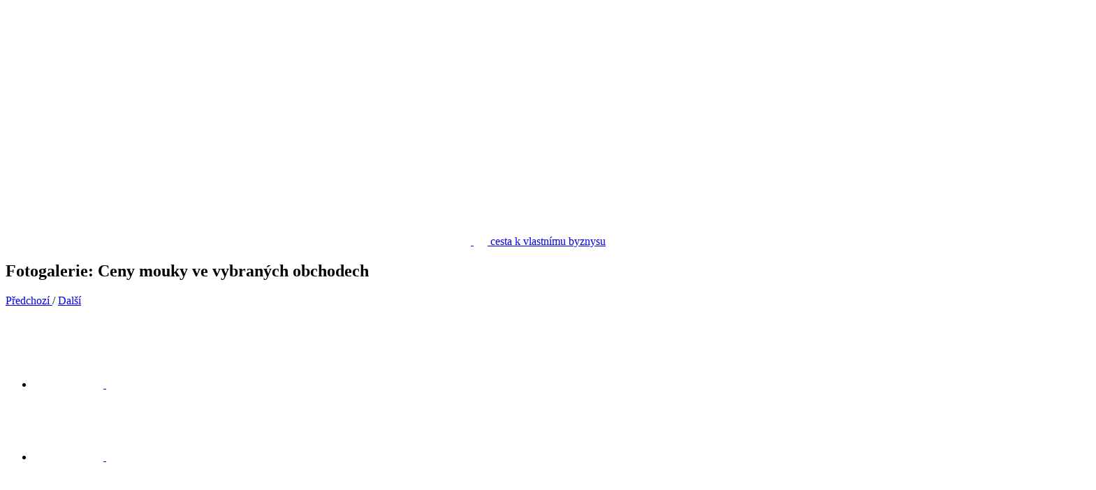

--- FILE ---
content_type: text/html; charset=utf-8
request_url: https://www.podnikatel.cz/galerie/ceny-mouky-ve-vybranych-obchodech/
body_size: 10566
content:
<!DOCTYPE html>
<html id="css" class="js-inactive design-html--has-footer-at-bottom design-html"  prefix="og: http://opengraphprotocol.org/schema/" prefix="fb: http://www.facebook.com/2008/fbml" >
<head>
<meta charset="utf-8">
<title>Fotogalerie: Ceny mouky ve vybraných obchodech - Podnikatel.cz</title>
<meta name="viewport" content="width=device-width, initial-scale=1, minimum-scale=1">
<script src="//ssp.seznam.cz/static/js/ssp.js"></script>
<meta name="apple-mobile-web-app-capable" content="yes">
<meta name="apple-mobile-web-app-status-bar-style" content="black">
<meta name="description" content="Ceny mouky ve vybraných obchodech z galerie na Podnikatel.cz">
<meta name="robots" content="index, follow, max-image-preview:large">
<meta name="DC.Identifier" content="(SCHEME=ISSN) 1802-8012">
<meta property="og:title" content="Fotogalerie: Ceny mouky ve vybraných obchodech - Podnikatel.cz">
<meta property="og:image" content="https://i.iinfo.cz/images/374/ceny-mouky-ve-vybranych-obchodech-1.jpg">
<meta property="og:url" content="https://www.podnikatel.cz/galerie/ceny-mouky-ve-vybranych-obchodech/">
<meta property="og:description" content="">
<meta property="og:site_name" content="Podnikatel.cz">
<meta property="og:type" content="article">
<meta property="fb:app_id" content="123391597770429">
<link rel="apple-touch-icon" sizes="180x180" href="https://i.iinfo.cz/sh/favicon/podnikatel-cz/apple-touch-icon.png">
<link rel="icon" type="image/png" href="https://i.iinfo.cz/sh/favicon/podnikatel-cz/favicon-96x96.png" sizes="96x96">
<link rel="icon" type="image/svg+xml" href="https://i.iinfo.cz/sh/favicon/podnikatel-cz/favicon.svg">
<link rel="manifest" href="https://i.iinfo.cz/sh/favicon/podnikatel-cz/manifest.json">
<link rel="shortcut icon" href="https://i.iinfo.cz/sh/favicon/podnikatel-cz/favicon.ico">
<meta name="apple-mobile-web-app-title" content="Podnikatel.cz"> 
<script>
document.getElementsByTagName('html')[0].className = document.getElementsByTagName('html')[0].className.replace('js-inactive', '') + ' js-active';
</script><script>
try {
var iinfo = iinfo || {};
iinfo.browser = iinfo.browser || {};
iinfo.browser.isIE11orEdge = "-ms-scroll-limit" in document.documentElement.style && "-ms-ime-align" in document.documentElement.style;
iinfo.browser.isEdge = /x64|x32/ig.test(window.navigator.userAgent); 
iinfo.browser.isIE11 = (iinfo.browser.isIE11orEdge && !iinfo.browser.isEdge);
if (iinfo.browser.isIE11) {
document.getElementsByTagName('html')[0].className += ' design-html--isIE11';
}
} catch (e) {
}
</script>

<link rel="stylesheet" type="text/css" href="//f.podnikatel.cz/webtemp/cssloader-4166fe55ad9f.css?t=1768465255"> 
<link rel="canonical" href="https://www.podnikatel.cz/galerie/ceny-mouky-ve-vybranych-obchodech/"><link rel="dns-prefetch" href="//i.iinfo.cz">
<link rel="dns-prefetch" href="//f.podnikatel.cz/">
<script>
iinfo.urls = iinfo.urls || {};
iinfo.urls.gallery = iinfo.urls.gallery || {};
iinfo.urls.gallery.index = "/galerie/";
</script>

<script>
var iinfo = iinfo || {};
iinfo.urls = iinfo.urls || {};
iinfo.urls.imgSharedUrl = "https://i.iinfo.cz/sh/";
iinfo.urls.imgRedSysUrl = "https://i.iinfo.cz/images/";
iinfo.adverts = iinfo.adverts || {};
iinfo.adverts.latteRendererDomain = "https://www.podnikatel.cz";
iinfo.adverts.countOfSidebarAdverts = 3;
iinfo.adverts.stickerMinHeight = 1000;
</script>



<script type="text/javascript" src="//f.podnikatel.cz/webtemp/jsloader-b35101778e74.js?t=1767773134"></script>
<script>
var $jquery1_11 = $;
</script>

<script>
iinfo.debug.logger = new iinfo.debug.Logger(1);
(function () {
var sentryClient = new Sentry.BrowserClient({
dsn: 'https://5eee47dc6f3e4befa5c64bf53eb60662:8b3dfb521b794ec8a1295039c5e7897b@sentry.iinfo.cz/16',
integrations: [
new Sentry.Integrations.Dedupe(),
new Sentry.Integrations.ExtraErrorData(),
new Sentry.Integrations.FunctionToString(),
new Sentry.Integrations.UserAgent(),
],
});
var hub = Sentry.getCurrentHub();
hub.bindClient(sentryClient);
iinfo.debug.logger.setSentry(
hub,
40
);
})();

iinfo.adverts.cpex = iinfo.adverts.cpex || {};
iinfo.adverts.cpex.branding = iinfo.adverts.cpex.branding || {};
iinfo.adverts.cpex.branding.wrapper = iinfo.adverts.cpex.branding.wrapper || {};
iinfo.adverts.cpex.branding.wrapper.cssClass = "parter-cpex-branding-wrapper";
</script>

<script>
window.iinfoAds = [];
window.googletag = window.googletag || { cmd : []};
googletag.cmd.push(function () {
window.iinfoAds["leaderboard"] = googletag.defineSlot(
"/1013272/podnikatel/podnikatel_leaderboard",
[[970,200],[2000,1400],[970,90],[728,90],[320,100],[970,210],[998,200],[745,200],[1060,200],[930,180]],
"iinfo-area-leaderboard")
.addService(googletag.pubads());
window.iinfoAds["big_rectangle"] = googletag.defineSlot(
"/1013272/podnikatel/podnikatel_big_rectangle",
[[970,200],[970,300],[970,90],[930,180],[300,300],[300,250],[970,310],[970,210],[970,250]],
"iinfo-area-big_rectangle")
.addService(googletag.pubads());
window.iinfoAds["halfpagead_spodni"] = googletag.defineSlot(
"/1013272/podnikatel/podnikatel_halfpagead_spodni",
[[300,300],[300,250],[250,250],[200,200],[300,600],[1,1]],
"iinfo-area-halfpagead_spodni")
.addService(googletag.pubads());
window.iinfoAds["halfpagead_horni"] = googletag.defineSlot(
"/1013272/podnikatel/podnikatel_halfpagead_horni",
[[300,600],[160,600],[120,600],[300,250],[300,300],[1,1]],
"iinfo-area-halfpagead_horni")
.addService(googletag.pubads());
window.iinfoAds["rectangle"] = googletag.defineSlot(
"/1013272/podnikatel/podnikatel_rectangle",
[[500,300],[300,300],[480,300],[300,250],[336,280],[480,320]],
"iinfo-area-rectangle")
.addService(googletag.pubads());
window.iinfoAds["stickyboard"] = googletag.defineSlot(
"/1013272/podnikatel/podnikatel_stickyboard",
[[970,100],[1000,150],[612,90],[910,100],[728,90]],
"iinfo-area-stickyboard")
.addService(googletag.pubads());
googletag.pubads().setTargeting("pageType", "gallery");
googletag.pubads().enableSingleRequest();
googletag.pubads().disableInitialLoad();
googletag.pubads().enableAsyncRendering();
googletag.enableServices();
});
</script>













<script type="text/javascript" src="//f.podnikatel.cz/webtemp/jsloader-1f020cb701f5.js?t=1767773140"></script> 
<script>

document.addEventListener('DOMContentLoaded', function () {
var bodyPresenceTestElementId = 'js-body-presence-test-element';
if (document.getElementById(bodyPresenceTestElementId)) {
var bodyPresenceCheckTimeout = 500;
var bodyPresenceCheckMaxAttempts = 10;
var bodyPresenceCheckAttempts = 0;
var bodyPresenceCheckIntervalId = setInterval(function () {
bodyPresenceCheckAttempts = bodyPresenceCheckAttempts + 1;
if (document.getElementById(bodyPresenceTestElementId) === null) {
// Testovací element se ztratil, něco jej přepsalo
var bodyPresenceCheckLogObject = {
'0_sasTrackerRr': iinfo.adverts.sas.sas.sasTracker.rr,
'1_pbjsGetAllWinningBids': null,
'2_documentElementInnerHTML': document.documentElement.innerHTML,
};
if (window['pbjs']) {
bodyPresenceCheckLogObject['1_pbjsGetAllWinningBids'] = window['pbjs'].getAllWinningBids();
}
iinfo.debug.logger.log(iinfo.debug.Logger.LEVEL_ERROR, 'Body element was rewritten', bodyPresenceCheckLogObject);
clearInterval(bodyPresenceCheckIntervalId);
return;
}
if (bodyPresenceCheckAttempts >= bodyPresenceCheckMaxAttempts) {
// Vyčerpán maximální počet kontrol, nebude se dál zatěžovat prohlížeč
clearInterval(bodyPresenceCheckIntervalId);
}
}, bodyPresenceCheckTimeout);
}
});
iinfo.toggleContents = iinfo.toggleContents || [];
iinfo.toggleContents.push(new iinfo.ToggleContent());
iinfo.toggleContents[iinfo.toggleContents.length - 1].initialize();
iinfo.redirectEvents = iinfo.redirectEvents || [];
iinfo.redirectEvents.push(new iinfo.RedirectEvent());
iinfo.redirectEvents[iinfo.redirectEvents.length - 1].initialize();
iinfo.adverts.sas.sklikBiding.initialize();
</script>
<script>
window.cpexCmpSubscriptionConfig = {
enabled: false,
}
</script>
<script>
const CMP_CONFIG = {
sharedSubscription: {
isSubscribed: false,
monthPrice: 199,
subscribeUrl: "https://www.iinfo.cz/bez-reklam/",
headline: null,
text: null,
},
localSubscription: null,
isLoggedIn: false,
loginUrl: "/prihlasit/?refUrl=https%3A%2F%2Fwww.podnikatel.cz%2Fgalerie%2Fceny-mouky-ve-vybranych-obchodech%2F",
cookiesUrl: "/redakce/politika-k-souborum-cookies/",
serverTextName: "Podnikatel.cz",
serversList: "Lupa.cz, Cnews.cz, Měšec.cz, Podnikatel.cz, Euro.cz, Autobible.cz, Vitalia.cz, Zdraví.Euro.cz, Slunečnice.cz, Stahuj.cz, Finance.cz",
logo: {
url: "https://i.iinfo.cz/sh/" + 'projects/' + "podnikatel-cz" + '/logo--default.svg',
// width: 200,
// height: 'auto',
},
secondaryLogo: {
url: "https://i.iinfo.cz/sh/" + 'projects/iinfo-cz/logo--default.svg',
// width: 110,
// height: 'auto',
}
};
</script>

<script type="text/javascript" src="//f.podnikatel.cz/webtemp/jsloader-be94c7d87ef0-cpex-cmp.js?t=1767773132"></script>
<script>
</script>
<script>
(function () {
function loadScript(url, name) {
var script = document.createElement('script')
script.src = url
script.fetchPriority = 'high'
document.head.appendChild(script)
}
// R2B2 skript pro HB
loadScript('//delivery.r2b2.cz/hb/ii/' + "podnikatel.cz")
// cpexPackage
window.cpexPackageConfig = {
publisherSettingsPath: 'https://cdn.cpex.cz/settings/' + isOn('stageSetPub', 'stage', 'production') + '/iinfo.js',
websiteSettingsPath: 'https://cdn.cpex.cz/settings/' + isOn('stageSetWeb', 'stage', 'production') + '/iinfo/' + "podnikatel.cz" + '.js',
errorPath: ''
}
function isOn(keyword, on, off) {
return window.location.href.indexOf(keyword) > -1 ? on : off
}
loadScript('https://cdn.cpex.cz/' + isOn('stagePackage', 'stage/', '') + 'package/cpex-package' + isOn('debug', '.js', '.min.js'))
})()
</script>
<script type="text/javascript">
var dataLayer = dataLayer || [];
dataLayer.push({"stranka":{"typ":"Shared:Gallery:View","nazev":"","url":"https:\/\/www.podnikatel.cz\/galerie\/ceny-mouky-ve-vybranych-obchodech\/","404":false}});
dataLayer.push({"vcerejsiOtvirak":{"titulek":"\u010c\u00e1st OSV\u010c bude letos z\u00e1lohy m\u011bnit t\u0159ikr\u00e1t. Kter\u00e9 dal\u0161\u00ed zm\u011bny se podnikatel\u016f t\u00fdkaj\u00ed?","perex":"Pro OSV\u010c a firmy plat\u00ed od roku 2026\u00a0cel\u00e1 \u0159ada legislativn\u00edch a da\u0148ov\u00fdch zm\u011bn. \u017divnostn\u00edci si u\u017eij\u00ed hlavn\u011b u\u00a0z\u00e1loh, kter\u00e9 budou muset n\u011bkte\u0159\u00ed letos zm\u011bnit t\u0159ikr\u00e1t.","url":"\/clanky\/cast-osvc-budou-letos-zalohy-menit-trikrat-ktere-dalsi-zmeny-se-podnikatelu-dotkly\/","zobrazit":true}});
dataLayer.push({"isVisitorFromSeznam":false});
</script>
<script>(function(w,d,s,l,i){ w[l]=w[l]||[];w[l].push({'gtm.start':
new Date().getTime(),event:'gtm.js'});var f=d.getElementsByTagName(s)[0],
j=d.createElement(s),dl=l!='dataLayer'?'&l='+l:'';j.async=true;j.src=
'https://www.googletagmanager.com/gtm.js?id='+i+dl;f.parentNode.insertBefore(j,f);
})(window,document,'script','dataLayer',"GTM-TKBG6H");</script>
<script>
window.didomiOnReady = window.didomiOnReady || []
window.didomiOnReady.push(() => {
if (window.Didomi.getConfig().cookies?.group?.customDomain === 'privacy.cpex.cz') {
// save shared consent from privacy.cpex.cz
const consentStatus = Didomi.getCurrentUserStatus()
localStorage.setItem('cpex_consent_status', JSON.stringify(consentStatus))
} else {
// resave saved consent to own domain, after leaving group
const savedConsent = localStorage.getItem('cpex_consent_status')
if (savedConsent) {
Didomi.setCurrentUserStatus(JSON.parse(savedConsent))
localStorage.removeItem('cpex_consent_status')
}
}
})
</script>
</head>
<body class="design-page--is-desktop design-page--project-podnikatel-cz design-page design-body js-advert-branding-click-event js-advert-sas-position-mark-background gallery-branding">
 

<script type="text/javascript">
(function() {
	var cssLink = document.createElement('link');
	cssLink.rel = 'stylesheet';
	cssLink.type = 'text/css';
	cssLink.media = 'none';
	cssLink.href = '//f.podnikatel.cz/webtemp/cssloader-f1d76ec28586.css?t=1768465255';
	cssLink.onload = function () {
		cssLink.media = 'all';
		
	};

	document.getElementsByTagName('head')[0].appendChild(cssLink);
})();
</script>
<noscript>
<style type="text/css">
	@import url("//f.podnikatel.cz/webtemp/cssloader-f1d76ec28586.css?t=1768465255");
</style>
</noscript> 
 
 
 
<noscript><iframe src="https://www.googletagmanager.com/ns.html?id=GTM-TKBG6H" height="0" width="0" style="display: none; visibility: hidden;"></iframe></noscript>
<div class="js-advert-placeholder--branding js-advert-placeholder"></div>
<div
class="parter-cpex-branding-wrapper design-advert-background-outer-element design-page__content"
data-partner-cpex-branding-wrapper-z-index="0"
>
<script type="text/javascript">var iinfo = iinfo || {}
			iinfo.svgSprite = iinfo.svgSprite || {}
			iinfo.svgSprite.fractionUrl = 'podnikatel-cz'
			iinfo.svgSprite.completeUrl = '//f.podnikatel.cz/webtemp/svgloader-b358f710bc04-default.svg'
			iinfo.svgSprite.revision = 1765457989
</script> <script type="text/javascript" src="//f.podnikatel.cz/webtemp/jsloader-89d149a2dc57-sprite.js?t=1767773131"></script><div class="design-page__content">


<div class="design-page__content-row--minimal design-page__content-row">
<div class="leaderboard-dynamic-height-wrapper">
<div
class=" design-advert-placeholder--leaderboard design-advert-placeholder"
style="min-height:250px"
>
<div
class="js-advert-position-mark-leaderboard js-advert design-advert--position-mark-leaderboard design-advert--custom-marker design-advert--type-sas element-print-hidden design-advert"
aria-hidden="true"
data-advert-marker="reklama"
data-advert-position-mark="leaderboard"
data-advert-type="ga"
data-advert-has-list-item-image="false"
data-advert-is-generation-of-semantic-list-enabled="false"
data-advert-wrapper-list-css-class=""
data-advert-is-nested-in-semantic-list="false"
data-advert-is-nested-in-semantic-list-item="false"
style="max-width: 2000px;"
>
<div class="design-advert__content">
<div class="design-advert__content-inner">
<div
id="iinfo-area-leaderboard"
class="js-advert__content design-advert__content-inner-2"
data-advert-position-mark="leaderboard"
data-advert-sas-name="leaderboard"
data-advert-sas-size="970x200,2000x1400,970x90,728x90,320x100,970x210,998x200,745x200,1060x200,930x180"
></div>

</div>
<br>
</div>
</div>
</div>
</div>
 
 
<!-- MODULE Header Gallery START -->
<nav class="mdl-header-gallery">
<div class="b-header-container">
<div class="b-header-logo">
<a class="design-navigation__logo" href="/" title="Návrat na titulní stránku">
<span class="design-navigation__logo-content design-svg--logo--podnikatel-cz design-svg--logo design-svg">
<span class="design-svg__content design-svg-element">
<canvas class="design-svg-element__canvas" width="666.9" height="93.4"></canvas>
<svg
class="design-svg-element__content"
xmlns="http://www.w3.org/2000/svg"
viewBox="0 0 666.9 93.4"
width="20"
height="20"
preserveAspectRatio=""
>
<path fill="#fff" d="M595,76.8h-1.1v0c-7.2-0.3-9.8-3.5-9.8-10.1V50c0-6.9,2.9-10.1,10.9-10.1c0.4,0,0.9,0,1.4,0h12.4V24.7
c-5.6,0-9.7,0-13.8,0c-21.8,0-30.8,8.1-30.8,27.4v12.6c0,19.2,9,27.5,30.8,27.5c4.1,0,8.2,0,13.8,0V76.8H595z"></path>
<path fill="#fff" d="M592.1,76.8h1.1C592.8,76.8,592.4,76.8,592.1,76.8L592.1,76.8z"></path>
<path fill="#fff" d="M615.3,24.7h50.8v15.2l-27.9,36.9h28.7V92h-51.8V76.8l27.8-36.9h-27.6V24.7z"></path>
<circle fill="#fff" cx="549.7" cy="81.8" r="11.6"></circle>
<path fill="#fff" d="M73.1,66.2V50.6c0-13.8,6.5-27.2,30.4-27.2s30.4,13.4,30.4,27.2v15.6c0,13.8-6.5,27.2-30.4,27.2
S73.1,80,73.1,66.2z M114,66.7V50c0-6.4-3.3-9.9-10.5-9.9S93,43.7,93,50v16.7c0,6.4,3.3,9.9,10.5,9.9S114,73.1,114,66.7z"></path>
<rect fill="#fff" x="270.3" y="24.7" width="19.9" height="67.3"></rect>
<g>
<path fill="#fff" d="M381.3,22.7c-7.1,0-16,0.5-22.4,1.9c-0.2,1-0.4,2.6-0.6,3.8c-0.1,0.7-0.2,1.5-0.3,2.2
c-0.4,4.1-0.8,8.7-0.9,10.7c0.4-0.1,3-0.6,4.3-0.8c5.7-1,11.1-1.6,16.5-1.6c10.6,0,11.9,3.1,11.9,10.1v1.6h-14.5
c-13.8,0-20,7.9-20,21.4c0,11.5,5.1,21.4,17.5,21.4c4.1,0,10.2-1.1,17-4.5V92h19.9V49C409.7,30.4,404.6,22.7,381.3,22.7z
 M389.8,75.6c-3,1.4-5.9,2.3-10.1,2.3c-3.9,0-5.4-2.5-5.4-6.2c0-3.7,1.7-6.4,5.9-6.4h9.5V75.6z"></path>
</g>
<g>
<path fill="#fff" d="M441,77c-0.9,0.1-1.8,0.1-2.5,0.1c-2.5,0-4.1-1-4.1-3.7V40.8h12.4c0.9-4.1,1.5-12.1,1.7-16h-14.1V14.6
c-8.9,1.1-15.3,2.2-19.9,3.2v58.3c0,12.4,7.5,17.3,20.3,17.3c4,0,8.6-0.7,12.6-1.9c0.6-0.2,1.2-0.4,1.8-0.6l-2.3-15.1
C444.9,76.5,442.8,76.8,441,77z"></path>
</g>
<path fill="#fff" d="M248.5,23.3c-6.8,0-16,1.9-23.8,5.1v-3.7c-1.7,0.2-3.3,0.4-4.9,0.6c-6.1,0.7-11.1,1.5-15,2.2v27.9V92h19.9V55.5
v-8c4.3-2.3,10.9-4.8,14.5-4.8c3.5,0,4.8,1.8,4.8,4.8V92h19.9V44.9C263.9,31.9,259.9,23.3,248.5,23.3z"></path>
<g>
<path fill="#fff" d="M503.9,74.5c-5.8,1.6-13.4,2.5-19.2,2.5c-9.1,0-12.2-2.1-12.2-9.8v-1.9h31.4h4.8v-6.9v-7.1
c0-14.6-4.8-27.9-27.2-27.9c-22.4,0-28.9,12.4-28.9,26.9V66c0,16.6,8.3,27.4,30.1,27.4c7.5,0,15.2-1.3,21.1-3
c0.3-0.1,0.6-0.2,0.9-0.3c0.1,0,0.1,0,0.2-0.1c0.4-0.1,1.2-0.4,2.1-0.7c0.9-4.8,1.5-13.3,1.6-16.3
C506.8,73.7,504.3,74.4,503.9,74.5z M472.6,47.5c0-4.7,2.2-8.6,9.1-8.6c6.9,0,8.3,3.9,8.3,8.6v2.9h-17.4V47.5z"></path>
</g>
<path fill="#fff" d="M37.6,0H0v92h20.7V74.5h0V36.1h0V18.4h15.7c8.7,0,11.1,3,11.1,9.7v8c0,6.6-1.9,10.1-11.1,10.1H25.7v18h10.8
c22.4,0,31.8-8.7,31.8-26v-12C68.2,8.8,60,0,37.6,0z"></path>
<path fill="#fff" d="M270.3,18.1h19.9V0h-0.7c-5.1,0.2-14.4,1.7-19.2,2.5V18.1z"></path>
<path fill="#fff" d="M513.7,92h19.9V0c-5.7,0.3-15.7,1.9-19.9,2.6V92z"></path>
<path fill="#fff" d="M178.6,25.3c-4.6-1.1-11.6-1.9-17.1-1.9c-15.8,0-22.7,9-22.7,24.9v20.3c0,16.4,7.6,24.9,21.3,24.9
c6.3,0,13.6-2.8,18.5-5.5V92h19.9V0C193,0.3,183,1.9,178.6,2.6V25.3z M178.6,65.9v5c-2.9,2.5-8.2,5.2-12.7,5.2
c-5.2,0-7.2-2.9-7.2-7.6V48.2c0-4.4,1.9-7.6,7.2-7.6c4.1,0,9.3,0.8,12.7,1.7V65.9z"></path>
<path fill="#fff" d="M335.5,58.2l17.6-33.3c-11.6,1.4-18.4,2.4-22.9,3.6L316.4,55V0c-5.5,0.3-15.5,1.9-19.9,2.6V92h19.9V61.3
L332.7,92H354h0.1h1.4c-1.9-2.4-3.9-4.9-5.5-7.5L335.5,58.2z"></path>

</svg>
</span>
</span>
<span class="element-non-critical design-navigation__logo-content-additional">
cesta k vlastnímu byznysu
</span>
</a>
</div>
<div class="b-header-gallery-controls">
<div class="b-header-photo-title">
<h1 class="spc-photo-heading">
Fotogalerie: Ceny mouky ve vybraných obchodech
</h1>
</div>
<div class="b-header-gallery-pagination js-gallery-pagination-wrapper">
<a class="spc-gallery-photo-btn-previous js-gallery-pagination-btn-prev" href="#">
<span class="element-blind-user">Předchozí</span>
</a>
<span class="spc-gallery-photo-current js-gallery-pagination-current"></span><span class="design-pagination__separator">/</span><span class="js-gallery-pagination-total"></span>
<a class="spc-gallery-photo-btn-next js-gallery-pagination-btn-next" href="#">
<span class="element-blind-user">Další</span>
</a>
</div>
</div>
<div class="b-header-icons">
<ul class="b-header-icon-list">
<li class="b-header-icon-item">
<a class="spc-header-icon-link spc-icon-x" href="https://twitter.com/share?text=Super+fotky+Ceny+mouky+ve+vybran%C3%BDch+obchodech+%40podnikatel&amp;url=https%3A%2F%2Fwww.podnikatel.cz%2Fgalerie%2Fceny-mouky-ve-vybranych-obchodech%2F" data-path="https://twitter.com/share?text=Super+fotky+Ceny+mouky+ve+vybran%C3%BDch+obchodech+%40podnikatel&amp;url=https%3A%2F%2Fwww.podnikatel.cz" target="_blank" title="Sdílejte na síti X">
<span class="icon--back icon element-non-critical design-svg-element">
<canvas class="design-svg-element__canvas" width="100" height="100"></canvas>
<svg
class="design-svg-element__content"
xmlns="http://www.w3.org/2000/svg"
viewBox="0 0 100 100"
width="20"
height="20"
preserveAspectRatio="xMidYMid meet"
>
<use xlink:href="#svg-sprite-x-icon"></use>
</svg>
</span>
</a>
</li>
<li class="b-header-icon-item">
<a class="spc-header-icon-link spc-icon-facebook" href="https://www.facebook.com/share.php?u=https%3A%2F%2Fwww.podnikatel.cz%2Fgalerie%2Fceny-mouky-ve-vybranych-obchodech%2F" data-path="https://www.facebook.com/share.php?u=https%3A%2F%2Fwww.podnikatel.cz" target="_blank" title="Sdílejte na Facebooku">
<span class="icon--back icon element-non-critical design-svg-element">
<canvas class="design-svg-element__canvas" width="100" height="100"></canvas>
<svg
class="design-svg-element__content"
xmlns="http://www.w3.org/2000/svg"
viewBox="0 0 100 100"
width="20"
height="20"
preserveAspectRatio="xMidYMid meet"
>
<use xlink:href="#svg-sprite-social-facebook"></use>
</svg>
</span>
</a>
</li>
<li class="b-header-icon-item">
<a class="spc-header-icon-link spc-icon-zoom" href="#" target="_blank" title="Zobrazit obrázek v plné velikosti">
<span class="icon--all-galleries icon element-non-critical design-svg-element">
<canvas class="design-svg-element__canvas" width="100" height="100"></canvas>
<svg
class="design-svg-element__content"
xmlns="http://www.w3.org/2000/svg"
viewBox="0 0 100 100"
width="20"
height="20"
preserveAspectRatio="xMidYMid meet"
>
<use xlink:href="#svg-sprite-fullsize"></use>
</svg>
</span>
</a>
</li>
<li class="b-header-icon-item">
<a class="spc-header-icon-link spc-icon-gallery" href="/galerie/" title="Všechny galerie">
<span class="icon--all-galleries icon element-non-critical design-svg-element">
<canvas class="design-svg-element__canvas" width="100" height="100"></canvas>
<svg
class="design-svg-element__content"
xmlns="http://www.w3.org/2000/svg"
viewBox="0 0 100 100"
width="20"
height="20"
preserveAspectRatio="xMidYMid meet"
>
<use xlink:href="#svg-sprite-galleries-all"></use>
</svg>
</span>
</a>
</li>
<li class="b-header-icon-item">
<a class="spc-header-icon-link spc-icon-back" href="https://www.podnikatel.cz/clanky/peceme-babovku-jak-maloobchodnici-ve-skutecnosti-snizuji-ceny/" title="Zpět na článek">
<span class="icon--back icon element-non-critical design-svg-element">
<canvas class="design-svg-element__canvas" width="100" height="100"></canvas>
<svg
class="design-svg-element__content"
xmlns="http://www.w3.org/2000/svg"
viewBox="0 0 100 100"
width="20"
height="20"
preserveAspectRatio="xMidYMid meet"
>
<use xlink:href="#svg-sprite-back"></use>
</svg>
</span>
</a>
</li>
</ul>
</div>
</div>
</nav>
<!-- MODULE Header Gallery END -->
</div>
<script type="text/javascript" src="//f.podnikatel.cz/webtemp/jsloader-9523d551bd14.js?t=1767773133"></script>
<script>
iinfo.gallery = new Gallery();
</script>
<div class="design-page__content-row">
<div class="js-layout-main layout-main--without-sidebar layout-main">
<h1 class="design-heading--gallery-title design-heading--level-1 design-heading design-navigation__gallery-headline--mobile">
Fotogalerie: Ceny mouky ve vybraných obchodech
</h1>
<div class="design-navigation__pagination design-navigation__pagination--mobile">
<div class="js-element-invisible design-pagination--arrows--default design-pagination--arrows design-pagination js-gallery-pagination-wrapper">
<a class="design-pagination__button--left-arrow design-pagination__button js-gallery-pagination-btn-prev" href="#">
<span class="element-blind-user">Předchozí</span>
</a>
<span class="design-pagination__current js-gallery-pagination-current"></span><span class="design-pagination__separator">/</span><span class="design-pagination__total js-gallery-pagination-total"></span>
<a class="design-pagination__button--right-arrow design-pagination__button js-gallery-pagination-btn-next" href="#">
<span class="element-blind-user">Následující</span>
</a>
</div>
</div>
<div class="layout-columns layout-main__content">
<div class="layout-columns__item--main layout-columns__item">

<div class="js-gallery-image-wrapper">
<div class="design-gallery-image">
<div id="adsGalleryDesktop" style="display: none;" data-interval-type="once" data-hide-in-seconds="5" data-interval-count="5">
<div class="ads-gallery-option-container">
<div id="hideBtn"><a href="#">ZAVŘÍT REKLAMU</a> </div>
<script async src="https://pagead2.googlesyndication.com/pagead/js/adsbygoogle.js?client=ca-pub-4771975420977819"
     crossorigin="anonymous"></script>
<!-- Google Adsense - Podnikatel.cz - Galerie - 2022 -->
<ins class="adsbygoogle"
     style="display:inline-block;width:300px;height:250px"
     data-ad-client="ca-pub-4771975420977819"
     data-ad-slot="8728361356"></ins>
<script>
     (adsbygoogle = window.adsbygoogle || []).push({});
</script>
</div>
</div>
<div id="adsGalleryCounterWrapper" style="display: none;">FOTOGALERIE BUDE POKRAČOVAT ZA <span id="adsGalleryCounter">5 s</span></div>
<div class="design-gallery-image__content">
<div class="design-gallery-image__row--image design-gallery-image__row">
<div class="design-navigation__pagination design-navigation__pagination--mobile-image">
<div class="js-element-invisible design-pagination--arrows--default design-pagination--arrows design-pagination js-gallery-pagination-wrapper">
<a class="design-pagination__button--left-arrow design-pagination__button js-gallery-pagination-btn-prev" href="/galerie/ceny-mouky-ve-vybranych-obchodech/">
<span class="element-blind-user">Předchozí</span>
</a>
<a class="design-pagination__button--right-arrow design-pagination__button js-gallery-pagination-btn-next" href="/galerie/ceny-mouky-ve-vybranych-obchodech/1/">
<span class="element-blind-user">Následující</span>
</a>
</div>
</div>
<div id="0" class="design-gallery-image__image">
<img class="js-gallery-image design-gallery-image__image-content" src="https://i.iinfo.cz/images/374/ceny-mouky-ve-vybranych-obchodech-1.jpg" width="1561" height="1168" alt="Ceny mouky ve vybraných obchodech">
<a class=" js-gallery-image-navigation--next js-gallery-image-navigation design-arrow--next design-arrow" href="/galerie/ceny-mouky-ve-vybranych-obchodech/1/">Další</a>
<a class=" js-element-hidden  js-gallery-image-navigation--previous js-gallery-image-navigation design-arrow--previous design-arrow" href="/galerie/ceny-mouky-ve-vybranych-obchodech/">Předchozí</a>
</div>
<div class="design-box--links design box">
<div class="shareGallery">
<h3 class="shareGallery__headline">Sdílet galerii</h3>
<div class="shareGallery__items">
<a class="facebook" href="https://www.facebook.com/share.php?u=https%3A%2F%2Fwww.podnikatel.cz%2Fgalerie%2Fceny-mouky-ve-vybranych-obchodech%2F" target="_blank">
<img src="https://i.iinfo.cz/sh/gallery/facebook.png" width="55" height="55" alt="Sdílejte na Facebooku">
</a>
<a class="" href="https://twitter.com/share?text=Super+fotky+Ceny+mouky+ve+vybran%C3%BDch+obchodech+%40podnikatel&amp;url=https%3A%2F%2Fwww.podnikatel.cz%2Fgalerie%2Fceny-mouky-ve-vybranych-obchodech%2F" target="_blank">
<img src="https://i.iinfo.cz/sh/x.svg" width="55" height="55" alt="Sdílejte na síti X">
</a>
</div>
</div>
<div class="design-gallery-backlink">
<a href="https://www.podnikatel.cz/clanky/peceme-babovku-jak-maloobchodnici-ve-skutecnosti-snizuji-ceny/">Zobrazit článek k této galerii</a>
</div>
<div class="otherGalleries">
<h3>Další galerie</h3>
<ul>
<li>
<a href="/galerie/zasah-proti-nelegalni-vyrobe-lihu-na-morave/">
<span class="crop">
<img src="https://i.iinfo.cz/images/274/nelegalni-palenice-na-zlinsku-4-thumb.png" title="Zásah proti nelegální výrobě lihu na Moravě" alt="Zásah proti nelegální výrobě lihu na Moravě" style="top: 14px; left: -60px;">
</span>
<span class="title">Zásah proti nelegální výrobě lihu na Moravě</span>
</a>
</li>
<li>
<a href="/galerie/prijmete-nase-pozvani-na-eukalyptovou-farmu/">
<span class="crop">
<img src="https://i.iinfo.cz/images/463/prijmete-nase-pozvani-na-eukalyptovou-farmu-9-thumb.jpg" title="Přijměte naše pozvání na Eukalyptovou farmu" alt="Přijměte naše pozvání na Eukalyptovou farmu" style="top: 1.5px; left: -60px;">
</span>
<span class="title">Přijměte naše pozvání na Eukalyptovou farmu</span>
</a>
</li>
<li>
<a href="/galerie/takhle-vypada-aplikace-tweenip-a-jeji-tvurce/">
<span class="crop">
<img src="https://i.iinfo.cz/images/40/takhle-vypada-aplikace-tweenip-a-jeji-tvurce-2-thumb.png" title="Takhle vypadá aplikace Tweenip a její tvůrce" alt="Takhle vypadá aplikace Tweenip a její tvůrce" style="top: -10px; left: 23.5px;">
</span>
<span class="title">Takhle vypadá aplikace Tweenip a její tvůrce</span>
</a>
</li>
<li>
<a href="/galerie/vanocni-praha-centrum-hlavniho-mesta-dojima-svou-krasou/">
<span class="crop">
<img src="https://i.iinfo.cz/images/550/vanocni-praha-2026-2-thumb.jpg" title="Vánoční Praha: Centrum hlavního města dojímá svou krásou" alt="Vánoční Praha: Centrum hlavního města dojímá svou krásou" style="top: -6px; left: -60px;">
</span>
<span class="title">Vánoční Praha: Centrum hlavního města dojímá svou krásou</span>
</a>
</li>
<li>
<a href="/galerie/v-pardubicich-najdete-kviti-trochu-jinak-nahlednete-dovnitr/">
<span class="crop">
<img src="https://i.iinfo.cz/images/507/v-pardubicich-najdete-kviti-trochu-jinak-nahlednete-dovnitr-10-thumb.jpg" title="V Pardubicích najdete Kvítí trochu jinak. Nahlédněte dovnitř" alt="V Pardubicích najdete Kvítí trochu jinak. Nahlédněte dovnitř" style="top: 21px; left: -60px;">
</span>
<span class="title">V Pardubicích najdete Kvítí trochu jinak. Nahlédněte dovnitř</span>
</a>
</li>
<li>
<a href="/galerie/seznamte-se-s-barvou-roku-2026-cloud-dancer/">
<span class="crop">
<img src="https://i.iinfo.cz/images/501/seznamte-se-s-barvou-roku-2026-13-thumb.jpg" title="Seznamte se s barvou roku 2026: Cloud Dancer" alt="Seznamte se s barvou roku 2026: Cloud Dancer" style="top: -10px; left: -10px;">
</span>
<span class="title">Seznamte se s barvou roku 2026: Cloud Dancer</span>
</a>
</li>
</ul>
</div>
<div class="otherArticles">
<h3>Nejnovější články</h3>
<ul>
<li>
<a href="/clanky/podnikatele-ve-velkem-opousteji-danova-priznani-pausalni-dan-lame-rekordy/">
Podnikatelé ve velkém opouštějí daňová přiznání. Paušální daň láme rekordy
</a>
</li>
<li>
<a href="/clanky/prace-na-dohodu-nove-par-korun-navic-a-hned-vznika-povinnost-platit-pojisteni/">
Práce na dohodu nově: Pár korun navíc a hned vzniká povinnost platit pojištění
</a>
</li>
<li>
<a href="/clanky/stat-musi-platit-zdravotni-pojisteni-cizincum-bez-prace-zmena-plati-od-ledna/">
Stát musí platit zdravotní pojištění cizincům bez práce. Změna platí od ledna
</a>
</li>
<li>
<a href="/clanky/pravni-realita-generativni-ai-u-vas-ve-firme-co-musite-vedet/">
Právní realita generativní AI u vás ve firmě: Co musíte vědět?
</a>
</li>
<li>
<a href="/clanky/rada-formularu-v-socialnim-pojisteni-v-roce-2026-konci/">
Řada formulářů v sociálním pojištění v roce 2026 končí
</a>
</li>
<li>
<a href="/clanky/osvc-casto-netusi-pausalni-dan-nemusite-platit-kazdy-mesic/">
OSVČ často netuší: Paušální daň nemusíte platit každý měsíc
</a>
</li>
</ul>
</div>
</div>

</div>
<div class="design-gallery-image__row--details design-gallery-image__row">
<div class="design-gallery-image__row-content">
<span class="design-gallery-image-description">
<span class="design-gallery-image-edit">
</span>
<span class="js-gallery-image-description">

</span>
<a class="design-gallery-backlink" href="https://www.podnikatel.cz/clanky/peceme-babovku-jak-maloobchodnici-ve-skutecnosti-snizuji-ceny/">Více v článku</a>
<span class="js-gallery-image-copyright design-gallery-image-copyright">
Jana Langerová, podle licence: <a href="http://en.wikipedia.org/wiki/Rights_Managed">Rights Managed</a>
</span>
</span>
</div>
</div>
</div>
</div>
</div>
<script>
iinfo.gallery.defaultCopyright = "© Internet Info";
(function () {
var galleryItem = {};
galleryItem = {"gallery_id":23810,"gallery_title":"Ceny mouky ve vybraných obchodech","gallery_quick":"ceny-mouky-ve-vybranych-obchodech","gallery_backlink":"https://www.podnikatel.cz/clanky/peceme-babovku-jak-maloobchodnici-ve-skutecnosti-snizuji-ceny/","gallery_status":"active","image_id":1103228,"name":"Ceny mouky ve vybraných obchodech","description":null,"author":"Jana Langerová, podle licence: <a href=\"http://en.wikipedia.org/wiki/Rights_Managed\">Rights Managed<\/a>","filename":"374/ceny-mouky-ve-vybranych-obchodech-1.jpg","width":1561,"height":1168,"mobile_filename":"374/ceny-mouky-ve-vybranych-obchodech-1-large.jpg","mobile_width":702,"mobile_height":525,"thumbnail_filename":"374/ceny-mouky-ve-vybranych-obchodech-1-thumb.jpg","thumbnail_width":94,"thumbnail_height":70,"sort_order":0,"original_filename":null,"original_width":null,"original_height":null,"alt":null,"top":0,"left":-12};
galleryItem.href = "/galerie/ceny-mouky-ve-vybranych-obchodech/1103228/";
iinfo.gallery.images.push(galleryItem);
galleryItem = {"gallery_id":23810,"gallery_title":"Ceny mouky ve vybraných obchodech","gallery_quick":"ceny-mouky-ve-vybranych-obchodech","gallery_backlink":"https://www.podnikatel.cz/clanky/peceme-babovku-jak-maloobchodnici-ve-skutecnosti-snizuji-ceny/","gallery_status":"active","image_id":1103229,"name":"Ceny mouky ve vybraných obchodech","description":null,"author":"Jana Langerová, podle licence: <a href=\"http://en.wikipedia.org/wiki/Rights_Managed\">Rights Managed<\/a>","filename":"374/ceny-mouky-ve-vybranych-obchodech-2.jpg","width":1561,"height":1168,"mobile_filename":"374/ceny-mouky-ve-vybranych-obchodech-2-large.jpg","mobile_width":702,"mobile_height":525,"thumbnail_filename":"374/ceny-mouky-ve-vybranych-obchodech-2-thumb.jpg","thumbnail_width":94,"thumbnail_height":70,"sort_order":1,"original_filename":null,"original_width":null,"original_height":null,"alt":null,"top":0,"left":-12};
galleryItem.href = "/galerie/ceny-mouky-ve-vybranych-obchodech/1103229/";
iinfo.gallery.images.push(galleryItem);
galleryItem = {"gallery_id":23810,"gallery_title":"Ceny mouky ve vybraných obchodech","gallery_quick":"ceny-mouky-ve-vybranych-obchodech","gallery_backlink":"https://www.podnikatel.cz/clanky/peceme-babovku-jak-maloobchodnici-ve-skutecnosti-snizuji-ceny/","gallery_status":"active","image_id":1103230,"name":"Ceny mouky ve vybraných obchodech","description":null,"author":"Jana Langerová, podle licence: <a href=\"http://en.wikipedia.org/wiki/Rights_Managed\">Rights Managed<\/a>","filename":"374/ceny-mouky-ve-vybranych-obchodech-3.jpg","width":1561,"height":1168,"mobile_filename":"374/ceny-mouky-ve-vybranych-obchodech-3-large.jpg","mobile_width":702,"mobile_height":525,"thumbnail_filename":"374/ceny-mouky-ve-vybranych-obchodech-3-thumb.jpg","thumbnail_width":94,"thumbnail_height":70,"sort_order":2,"original_filename":null,"original_width":null,"original_height":null,"alt":null,"top":0,"left":-12};
galleryItem.href = "/galerie/ceny-mouky-ve-vybranych-obchodech/1103230/";
iinfo.gallery.images.push(galleryItem);
galleryItem = {"gallery_id":23810,"gallery_title":"Ceny mouky ve vybraných obchodech","gallery_quick":"ceny-mouky-ve-vybranych-obchodech","gallery_backlink":"https://www.podnikatel.cz/clanky/peceme-babovku-jak-maloobchodnici-ve-skutecnosti-snizuji-ceny/","gallery_status":"active","image_id":1103231,"name":"Ceny mouky ve vybraných obchodech","description":null,"author":"Jana Langerová, podle licence: <a href=\"http://en.wikipedia.org/wiki/Rights_Managed\">Rights Managed<\/a>","filename":"374/ceny-mouky-ve-vybranych-obchodech-4.jpg","width":1561,"height":1168,"mobile_filename":"374/ceny-mouky-ve-vybranych-obchodech-4-large.jpg","mobile_width":702,"mobile_height":525,"thumbnail_filename":"374/ceny-mouky-ve-vybranych-obchodech-4-thumb.jpg","thumbnail_width":94,"thumbnail_height":70,"sort_order":3,"original_filename":null,"original_width":null,"original_height":null,"alt":null,"top":0,"left":-12};
galleryItem.href = "/galerie/ceny-mouky-ve-vybranych-obchodech/1103231/";
iinfo.gallery.images.push(galleryItem);
galleryItem = {"gallery_id":23810,"gallery_title":"Ceny mouky ve vybraných obchodech","gallery_quick":"ceny-mouky-ve-vybranych-obchodech","gallery_backlink":"https://www.podnikatel.cz/clanky/peceme-babovku-jak-maloobchodnici-ve-skutecnosti-snizuji-ceny/","gallery_status":"active","image_id":1103232,"name":"Ceny mouky ve vybraných obchodech","description":null,"author":"Jana Langerová, podle licence: <a href=\"http://en.wikipedia.org/wiki/Rights_Managed\">Rights Managed<\/a>","filename":"374/ceny-mouky-ve-vybranych-obchodech-5.jpg","width":1557,"height":1168,"mobile_filename":"374/ceny-mouky-ve-vybranych-obchodech-5-large.jpg","mobile_width":700,"mobile_height":525,"thumbnail_filename":"374/ceny-mouky-ve-vybranych-obchodech-5-thumb.jpg","thumbnail_width":93,"thumbnail_height":70,"sort_order":4,"original_filename":null,"original_width":null,"original_height":null,"alt":null,"top":0,"left":-11.5};
galleryItem.href = "/galerie/ceny-mouky-ve-vybranych-obchodech/1103232/";
iinfo.gallery.images.push(galleryItem);
galleryItem = {"gallery_id":23810,"gallery_title":"Ceny mouky ve vybraných obchodech","gallery_quick":"ceny-mouky-ve-vybranych-obchodech","gallery_backlink":"https://www.podnikatel.cz/clanky/peceme-babovku-jak-maloobchodnici-ve-skutecnosti-snizuji-ceny/","gallery_status":"active","image_id":1103233,"name":"Ceny mouky ve vybraných obchodech","description":null,"author":"Jana Langerová, podle licence: <a href=\"http://en.wikipedia.org/wiki/Rights_Managed\">Rights Managed<\/a>","filename":"374/ceny-mouky-ve-vybranych-obchodech-6.jpg","width":1557,"height":1168,"mobile_filename":"374/ceny-mouky-ve-vybranych-obchodech-6-large.jpg","mobile_width":700,"mobile_height":525,"thumbnail_filename":"374/ceny-mouky-ve-vybranych-obchodech-6-thumb.jpg","thumbnail_width":93,"thumbnail_height":70,"sort_order":5,"original_filename":null,"original_width":null,"original_height":null,"alt":null,"top":0,"left":-11.5};
galleryItem.href = "/galerie/ceny-mouky-ve-vybranych-obchodech/1103233/";
iinfo.gallery.images.push(galleryItem);
galleryItem = {"gallery_id":23810,"gallery_title":"Ceny mouky ve vybraných obchodech","gallery_quick":"ceny-mouky-ve-vybranych-obchodech","gallery_backlink":"https://www.podnikatel.cz/clanky/peceme-babovku-jak-maloobchodnici-ve-skutecnosti-snizuji-ceny/","gallery_status":"active","image_id":1103234,"name":"Ceny mouky ve vybraných obchodech","description":null,"author":"Jana Langerová, podle licence: <a href=\"http://en.wikipedia.org/wiki/Rights_Managed\">Rights Managed<\/a>","filename":"374/ceny-mouky-ve-vybranych-obchodech-7.jpg","width":1561,"height":1168,"mobile_filename":"374/ceny-mouky-ve-vybranych-obchodech-7-large.jpg","mobile_width":702,"mobile_height":525,"thumbnail_filename":"374/ceny-mouky-ve-vybranych-obchodech-7-thumb.jpg","thumbnail_width":94,"thumbnail_height":70,"sort_order":6,"original_filename":null,"original_width":null,"original_height":null,"alt":null,"top":0,"left":-12};
galleryItem.href = "/galerie/ceny-mouky-ve-vybranych-obchodech/1103234/";
iinfo.gallery.images.push(galleryItem);
galleryItem = {"gallery_id":23810,"gallery_title":"Ceny mouky ve vybraných obchodech","gallery_quick":"ceny-mouky-ve-vybranych-obchodech","gallery_backlink":"https://www.podnikatel.cz/clanky/peceme-babovku-jak-maloobchodnici-ve-skutecnosti-snizuji-ceny/","gallery_status":"active","image_id":1103235,"name":"Ceny mouky ve vybraných obchodech","description":null,"author":"Jana Langerová, podle licence: <a href=\"http://en.wikipedia.org/wiki/Rights_Managed\">Rights Managed<\/a>","filename":"374/ceny-mouky-ve-vybranych-obchodech-8.jpg","width":1557,"height":1168,"mobile_filename":"374/ceny-mouky-ve-vybranych-obchodech-8-large.jpg","mobile_width":700,"mobile_height":525,"thumbnail_filename":"374/ceny-mouky-ve-vybranych-obchodech-8-thumb.jpg","thumbnail_width":93,"thumbnail_height":70,"sort_order":7,"original_filename":null,"original_width":null,"original_height":null,"alt":null,"top":0,"left":-11.5};
galleryItem.href = "/galerie/ceny-mouky-ve-vybranych-obchodech/1103235/";
iinfo.gallery.images.push(galleryItem);
galleryItem = {"gallery_id":23810,"gallery_title":"Ceny mouky ve vybraných obchodech","gallery_quick":"ceny-mouky-ve-vybranych-obchodech","gallery_backlink":"https://www.podnikatel.cz/clanky/peceme-babovku-jak-maloobchodnici-ve-skutecnosti-snizuji-ceny/","gallery_status":"active","image_id":1108116,"name":"Cenovky","description":null,"author":"Jana Langerová, podle licence: <a href=\"http://en.wikipedia.org/wiki/Rights_Managed\">Rights Managed<\/a>","filename":"465/cenovky-7.jpg","width":1557,"height":1168,"mobile_filename":"465/cenovky-7-large.jpg","mobile_width":700,"mobile_height":525,"thumbnail_filename":"465/cenovky-7-thumb.jpg","thumbnail_width":93,"thumbnail_height":70,"sort_order":8,"original_filename":"465/cenovky-7-orig.jpg","original_width":2000,"original_height":1500,"alt":null,"top":0,"left":-11.5};
galleryItem.href = "/galerie/ceny-mouky-ve-vybranych-obchodech/1108116/";
iinfo.gallery.images.push(galleryItem);
galleryItem = {"gallery_id":23810,"gallery_title":"Ceny mouky ve vybraných obchodech","gallery_quick":"ceny-mouky-ve-vybranych-obchodech","gallery_backlink":"https://www.podnikatel.cz/clanky/peceme-babovku-jak-maloobchodnici-ve-skutecnosti-snizuji-ceny/","gallery_status":"active","image_id":1108124,"name":"Cenovky","description":null,"author":"Jana Langerová, podle licence: <a href=\"http://en.wikipedia.org/wiki/Rights_Managed\">Rights Managed<\/a>","filename":"465/cenovky-15.jpg","width":1557,"height":1168,"mobile_filename":"465/cenovky-15-large.jpg","mobile_width":700,"mobile_height":525,"thumbnail_filename":"465/cenovky-15-thumb.jpg","thumbnail_width":93,"thumbnail_height":70,"sort_order":9,"original_filename":"465/cenovky-15-orig.jpg","original_width":2000,"original_height":1500,"alt":null,"top":0,"left":-11.5};
galleryItem.href = "/galerie/ceny-mouky-ve-vybranych-obchodech/1108124/";
iinfo.gallery.images.push(galleryItem);
galleryItem = {"gallery_id":23810,"gallery_title":"Ceny mouky ve vybraných obchodech","gallery_quick":"ceny-mouky-ve-vybranych-obchodech","gallery_backlink":"https://www.podnikatel.cz/clanky/peceme-babovku-jak-maloobchodnici-ve-skutecnosti-snizuji-ceny/","gallery_status":"active","image_id":1108125,"name":"Cenovky","description":null,"author":"Jana Langerová, podle licence: <a href=\"http://en.wikipedia.org/wiki/Rights_Managed\">Rights Managed<\/a>","filename":"465/cenovky-16.jpg","width":1557,"height":1168,"mobile_filename":"465/cenovky-16-large.jpg","mobile_width":700,"mobile_height":525,"thumbnail_filename":"465/cenovky-16-thumb.jpg","thumbnail_width":93,"thumbnail_height":70,"sort_order":10,"original_filename":"465/cenovky-16-orig.jpg","original_width":2000,"original_height":1500,"alt":null,"top":0,"left":-11.5};
galleryItem.href = "/galerie/ceny-mouky-ve-vybranych-obchodech/1108125/";
iinfo.gallery.images.push(galleryItem);
galleryItem = {"gallery_id":23810,"gallery_title":"Ceny mouky ve vybraných obchodech","gallery_quick":"ceny-mouky-ve-vybranych-obchodech","gallery_backlink":"https://www.podnikatel.cz/clanky/peceme-babovku-jak-maloobchodnici-ve-skutecnosti-snizuji-ceny/","gallery_status":"active","image_id":1108133,"name":"Cenovky","description":null,"author":"Jana Langerová, podle licence: <a href=\"http://en.wikipedia.org/wiki/Rights_Managed\">Rights Managed<\/a>","filename":"465/cenovky-24.jpg","width":1557,"height":1168,"mobile_filename":"465/cenovky-24-large.jpg","mobile_width":700,"mobile_height":525,"thumbnail_filename":"465/cenovky-24-thumb.jpg","thumbnail_width":93,"thumbnail_height":70,"sort_order":11,"original_filename":"465/cenovky-24-orig.jpg","original_width":2000,"original_height":1500,"alt":null,"top":0,"left":-11.5};
galleryItem.href = "/galerie/ceny-mouky-ve-vybranych-obchodech/1108133/";
iinfo.gallery.images.push(galleryItem);
galleryItem = {"gallery_id":23810,"gallery_title":"Ceny mouky ve vybraných obchodech","gallery_quick":"ceny-mouky-ve-vybranych-obchodech","gallery_backlink":"https://www.podnikatel.cz/clanky/peceme-babovku-jak-maloobchodnici-ve-skutecnosti-snizuji-ceny/","gallery_status":"active","image_id":1108134,"name":"Cenovky","description":null,"author":"Jana Langerová, podle licence: <a href=\"http://en.wikipedia.org/wiki/Rights_Managed\">Rights Managed<\/a>","filename":"465/cenovky-25.jpg","width":1557,"height":1168,"mobile_filename":"465/cenovky-25-large.jpg","mobile_width":700,"mobile_height":525,"thumbnail_filename":"465/cenovky-25-thumb.jpg","thumbnail_width":93,"thumbnail_height":70,"sort_order":12,"original_filename":"465/cenovky-25-orig.jpg","original_width":2000,"original_height":1500,"alt":null,"top":0,"left":-11.5};
galleryItem.href = "/galerie/ceny-mouky-ve-vybranych-obchodech/1108134/";
iinfo.gallery.images.push(galleryItem);
})();
</script></div>
</div>
<div class="js-page-overlay design-page-overlay" style="display: none;">
<span class="design-page-overlay__close"></span>
</div>
</div>
</div>
<script>
iinfo.gallery.init({
isLastSlideEnabled:  true ,
});
</script>

</div>
<div class="js-element-hidden">
</div>


<script type="text/javascript" src="//f.podnikatel.cz/webtemp/jsloader-95ec35a2e0e6.js?t=1767773130"></script>
<script>
window.gaPositions = window.gaPositions || [];
googletag.cmd.push(function() {
googletag.display("iinfo-area-leaderboard");
gaPositions["iinfo-area-leaderboard"] = new iinfo.adverts.sas.Position(
"leaderboard",
"iinfo-area-leaderboard",
"leaderboard"
);
});
</script>
<script>
iinfo.adverts.ssp.loadItems(iinfo.adverts.ssp.items[iinfo.adverts.ssp.groupName.seznamHp], iinfo.adverts.ssp.groupName.seznamHp);
if (iinfo.adverts.ssp.items[iinfo.adverts.ssp.groupName.seznamHpMobilePopUp].length > 0) {
iinfo.adverts.ssp.mobilePopUp.initialize(iinfo.adverts.ssp.items[iinfo.adverts.ssp.groupName.seznamHpMobilePopUp][0]);
}
iinfo.adverts.ssp.loadItems(iinfo.adverts.ssp.items[iinfo.adverts.ssp.groupName.postponed], iinfo.adverts.ssp.groupName.postponed);
iinfo.adverts.loadGroup(iinfo.adverts.supportedGroupNames.postponed);
document.addEventListener('DOMContentLoaded', () => {
iinfo.adverts.moveInterscrollerToFooter();
});
</script><script>
(function () {
try {
iinfo.obsoleteCssClasses = [
'bottom-left',
'bottom-right',
'container',
'corner',
'top-left',
'top-right',
]
for (var i = 0; i < iinfo.obsoleteCssClasses.length; i++) {
if (document.querySelectorAll('.' + iinfo.obsoleteCssClasses[i]).length > 0) {
iinfo.debug.logger.log(
iinfo.debug.Logger.LEVEL_WARNING,
'obsoleteCssClasses: Obsolete CSS class name "' + iinfo.obsoleteCssClasses[i] + '" was found.',
{}
);
}
}
} catch (e) {
}
}());
</script><script type="text/javascript" src="//f.podnikatel.cz/webtemp/jsloader-e8b4ad8b2807.js?t=1767773131"></script>
</body>
</html>

--- FILE ---
content_type: text/html; charset=utf-8
request_url: https://www.google.com/recaptcha/api2/aframe
body_size: 265
content:
<!DOCTYPE HTML><html><head><meta http-equiv="content-type" content="text/html; charset=UTF-8"></head><body><script nonce="4Ayl27lcccXjouZAiYcgSQ">/** Anti-fraud and anti-abuse applications only. See google.com/recaptcha */ try{var clients={'sodar':'https://pagead2.googlesyndication.com/pagead/sodar?'};window.addEventListener("message",function(a){try{if(a.source===window.parent){var b=JSON.parse(a.data);var c=clients[b['id']];if(c){var d=document.createElement('img');d.src=c+b['params']+'&rc='+(localStorage.getItem("rc::a")?sessionStorage.getItem("rc::b"):"");window.document.body.appendChild(d);sessionStorage.setItem("rc::e",parseInt(sessionStorage.getItem("rc::e")||0)+1);localStorage.setItem("rc::h",'1768846923961');}}}catch(b){}});window.parent.postMessage("_grecaptcha_ready", "*");}catch(b){}</script></body></html>